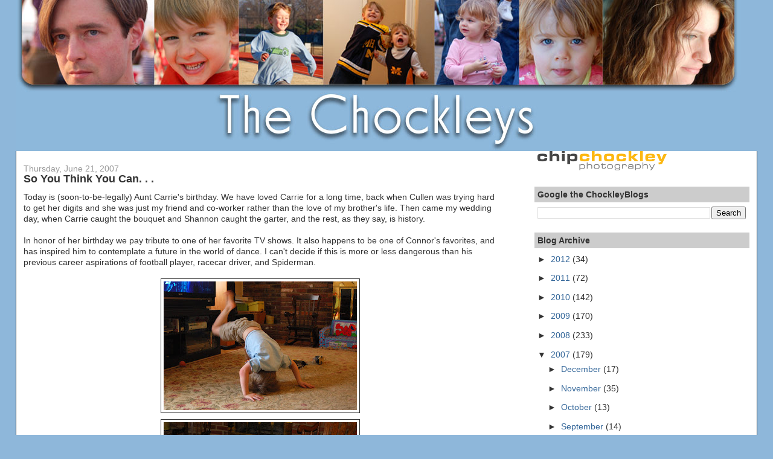

--- FILE ---
content_type: text/html; charset=UTF-8
request_url: https://chockley.blogspot.com/2007/06/so-you-think-you-can.html
body_size: 13836
content:
<!DOCTYPE html>
<html dir='ltr' xmlns='http://www.w3.org/1999/xhtml' xmlns:b='http://www.google.com/2005/gml/b' xmlns:data='http://www.google.com/2005/gml/data' xmlns:expr='http://www.google.com/2005/gml/expr'>
<head>
<link href='https://www.blogger.com/static/v1/widgets/2944754296-widget_css_bundle.css' rel='stylesheet' type='text/css'/>
<script type='text/javascript'>
var showHeader=false;
function ShowHideNav()
{
showHeader=!showHeader;
var nav=document.getElementById("navbar-iframe");
if (showHeader)
{
nav.style.visibility="visible";
nav.style.display="block";
}
else
{
nav.style.visibility="hidden";
nav.style.display="none";
}
}
</script>
<style type='text/css'>
#navbar-iframe {
visibility: hidden;
display: none;
}
</style>
<meta content='text/html; charset=UTF-8' http-equiv='Content-Type'/>
<meta content='blogger' name='generator'/>
<link href='https://chockley.blogspot.com/favicon.ico' rel='icon' type='image/x-icon'/>
<link href='http://chockley.blogspot.com/2007/06/so-you-think-you-can.html' rel='canonical'/>
<link rel="alternate" type="application/atom+xml" title="The ChockleyBlogs - Atom" href="https://chockley.blogspot.com/feeds/posts/default" />
<link rel="alternate" type="application/rss+xml" title="The ChockleyBlogs - RSS" href="https://chockley.blogspot.com/feeds/posts/default?alt=rss" />
<link rel="service.post" type="application/atom+xml" title="The ChockleyBlogs - Atom" href="https://www.blogger.com/feeds/13519734/posts/default" />

<link rel="alternate" type="application/atom+xml" title="The ChockleyBlogs - Atom" href="https://chockley.blogspot.com/feeds/8861685910124538466/comments/default" />
<!--Can't find substitution for tag [blog.ieCssRetrofitLinks]-->
<link href='https://blogger.googleusercontent.com/img/b/R29vZ2xl/AVvXsEjL1QRxQKnL-6yvCu7g1CIWqHq49z90v5bYq5OME-EVEf1nFNi8YRCn-0ZYeU6jEQsBSeJAgiHDvO7HWBXCLkdMLEXvenjuh3yKJnkoZ0-PLMKtQXyT6T8Dk8h0CDgZhZQ5xnCaSQ/s320/DSC_2120.jpg' rel='image_src'/>
<meta content='http://chockley.blogspot.com/2007/06/so-you-think-you-can.html' property='og:url'/>
<meta content='So You Think You Can. . .' property='og:title'/>
<meta content='Today is (soon-to-be-legally) Aunt Carrie&#39;s birthday. We have loved Carrie for a long time, back when Cullen was trying hard to get her digi...' property='og:description'/>
<meta content='https://blogger.googleusercontent.com/img/b/R29vZ2xl/AVvXsEjL1QRxQKnL-6yvCu7g1CIWqHq49z90v5bYq5OME-EVEf1nFNi8YRCn-0ZYeU6jEQsBSeJAgiHDvO7HWBXCLkdMLEXvenjuh3yKJnkoZ0-PLMKtQXyT6T8Dk8h0CDgZhZQ5xnCaSQ/w1200-h630-p-k-no-nu/DSC_2120.jpg' property='og:image'/>
<title>The ChockleyBlogs: So You Think You Can. . .</title>
<style id='page-skin-1' type='text/css'><!--
/*
-----------------------------------------------
Blogger Template Style
Name:     Stretch Denim
Designer: Darren Delaye
URL:      www.DarrenDelaye.com
Date:     11 Jul 2006
-----------------------------------------------
*/
body {
background: #8EB7DA;
margin: 0;
padding: 0px;
font: x-small Verdana, Arial;
text-align: center;
color: #333333;
font-size/* */:/**/small;
font-size: /**/small;
}
a:link {
color: #336699;
}
a:visited {
color: #336699;
}
a img {
border-width: 0;
}
#outer-wrapper {
font: normal normal 109% Arial, sans-serif;
}
/* Header
----------------------------------------------- */
#header-wrapper {
margin:0;
padding: 0;
background-color: #8EB7DA;
text-align: left;
}
#header {
margin: 0 2%;
background-color: #8EB7DA;
color: #ffffff;
padding: 0;
font: normal normal 210% Verdana, Arial, Sans-serif;;
position: relative;
}
h1.title {
padding-top: 38px;
margin: 0 1% .1em;
line-height: 1.2em;
font-size: 100%;
}
h1.title a, h1.title a:visited {
color: #ffffff;
text-decoration: none;
}
#header .description {
display: block;
margin: 0 1%;
padding: 0 0 40px;
line-height: 1.4em;
font-size: 50%;
}
/* Content
----------------------------------------------- */
.clear {
clear: both;
}
#content-wrapper {
margin: 0 2%;
padding: 0 0 15px;
text-align: left;
background-color: #ffffff;
border: 1px solid #333333;
border-top: 0;
}
#main-wrapper {
margin-left: 1%;
width: 64%;
float: left;
background-color: #ffffff;
display: inline;       /* fix for doubling margin in IE */
word-wrap: break-word; /* fix for long text breaking sidebar float in IE */
overflow: hidden;      /* fix for long non-text content breaking IE sidebar float */
}
#sidebar-wrapper {
margin-right: 1%;
width: 29%;
float: right;
background-color: #ffffff;
display: inline;       /* fix for doubling margin in IE */
word-wrap: break-word; /* fix for long text breaking sidebar float in IE */
overflow: hidden;      /* fix for long non-text content breaking IE sidebar float */
}
/* Headings
----------------------------------------------- */
h2, h3 {
margin: 0;
}
/* Posts
----------------------------------------------- */
.date-header {
margin: 1.5em 0 0;
font-weight: normal;
color: #999999;
font-size: 100%;
}
.post {
margin: 0 0 1.5em;
padding-bottom: 1.5em;
}
.post-title {
margin: 0;
padding: 0;
font-size: 125%;
font-weight: bold;
line-height: 1.1em;
}
.post-title a, .post-title a:visited, .post-title strong {
text-decoration: none;
color: #333333;
font-weight: bold;
}
.post div {
margin: 0 0 .75em;
line-height: 1.3em;
}
.post-footer {
margin: -.25em 0 0;
color: #333333;
font-size: 87%;
}
.post-footer .span {
margin-right: .3em;
}
.post img, table.tr-caption-container {
padding: 4px;
border: 1px solid #333333;
}
.tr-caption-container img {
border: none;
padding: 0;
}
.post blockquote {
margin: 1em 20px;
}
.post blockquote p {
margin: .75em 0;
}
/* Comments
----------------------------------------------- */
#comments h4 {
margin: 1em 0;
color: #999999;
}
#comments h4 strong {
font-size: 110%;
}
#comments-block {
margin: 1em 0 1.5em;
line-height: 1.3em;
}
#comments-block dt {
margin: .5em 0;
}
#comments-block dd {
margin: .25em 0 0;
}
#comments-block dd.comment-footer {
margin: -.25em 0 2em;
line-height: 1.4em;
font-size: 78%;
}
#comments-block dd p {
margin: 0 0 .75em;
}
.deleted-comment {
font-style:italic;
color:gray;
}
.feed-links {
clear: both;
line-height: 2.5em;
}
#blog-pager-newer-link {
float: left;
}
#blog-pager-older-link {
float: right;
}
#blog-pager {
text-align: center;
}
/* Sidebar Content
----------------------------------------------- */
.sidebar h2 {
margin: 1.6em 0 .5em;
padding: 4px 5px;
background-color: #cccccc;
font-size: 100%;
color: #333333;
}
.sidebar ul {
margin: 0;
padding: 0;
list-style: none;
}
.sidebar li {
margin: 0;
padding-top: 0;
padding-right: 0;
padding-bottom: .5em;
padding-left: 15px;
text-indent: -15px;
line-height: 1.5em;
}
.sidebar {
color: #333333;
line-height:1.3em;
}
.sidebar .widget {
margin-bottom: 1em;
}
.sidebar .widget-content {
margin: 0 5px;
}
/* Profile
----------------------------------------------- */
.profile-img {
float: left;
margin-top: 0;
margin-right: 5px;
margin-bottom: 5px;
margin-left: 0;
padding: 4px;
border: 1px solid #333333;
}
.profile-data {
margin:0;
text-transform:uppercase;
letter-spacing:.1em;
font-weight: bold;
line-height: 1.6em;
font-size: 78%;
}
.profile-datablock {
margin:.5em 0 .5em;
}
.profile-textblock {
margin: 0.5em 0;
line-height: 1.6em;
}
/* Footer
----------------------------------------------- */
#footer {
clear: both;
text-align: center;
color: #333333;
}
#footer .widget {
margin:.5em;
padding-top: 20px;
font-size: 85%;
line-height: 1.5em;
text-align: left;
}
/** Page structure tweaks for layout editor wireframe */
body#layout #header {
width: 750px;
}

--></style>
<link href='https://www.blogger.com/dyn-css/authorization.css?targetBlogID=13519734&amp;zx=3e84fb68-a2b3-48a4-818b-27e7ee984e9e' media='none' onload='if(media!=&#39;all&#39;)media=&#39;all&#39;' rel='stylesheet'/><noscript><link href='https://www.blogger.com/dyn-css/authorization.css?targetBlogID=13519734&amp;zx=3e84fb68-a2b3-48a4-818b-27e7ee984e9e' rel='stylesheet'/></noscript>
<meta name='google-adsense-platform-account' content='ca-host-pub-1556223355139109'/>
<meta name='google-adsense-platform-domain' content='blogspot.com'/>

</head>
<body>
<div class='navbar section' id='navbar'><div class='widget Navbar' data-version='1' id='Navbar1'><script type="text/javascript">
    function setAttributeOnload(object, attribute, val) {
      if(window.addEventListener) {
        window.addEventListener('load',
          function(){ object[attribute] = val; }, false);
      } else {
        window.attachEvent('onload', function(){ object[attribute] = val; });
      }
    }
  </script>
<div id="navbar-iframe-container"></div>
<script type="text/javascript" src="https://apis.google.com/js/platform.js"></script>
<script type="text/javascript">
      gapi.load("gapi.iframes:gapi.iframes.style.bubble", function() {
        if (gapi.iframes && gapi.iframes.getContext) {
          gapi.iframes.getContext().openChild({
              url: 'https://www.blogger.com/navbar/13519734?po\x3d8861685910124538466\x26origin\x3dhttps://chockley.blogspot.com',
              where: document.getElementById("navbar-iframe-container"),
              id: "navbar-iframe"
          });
        }
      });
    </script><script type="text/javascript">
(function() {
var script = document.createElement('script');
script.type = 'text/javascript';
script.src = '//pagead2.googlesyndication.com/pagead/js/google_top_exp.js';
var head = document.getElementsByTagName('head')[0];
if (head) {
head.appendChild(script);
}})();
</script>
</div></div>
<div id='outer-wrapper'><div id='wrap2'>
<!-- skip links for text browsers -->
<span id='skiplinks' style='display:none;'>
<a href='#main'>skip to main </a> |
      <a href='#sidebar'>skip to sidebar</a>
</span>
<div id='header-wrapper'>
<div class='header section' id='header'><div class='widget Header' data-version='1' id='Header1'>
<div id='header-inner'>
<a href='https://chockley.blogspot.com/' style='display: block'>
<img alt='The ChockleyBlogs' height='250px; ' id='Header1_headerimg' src='https://blogger.googleusercontent.com/img/b/R29vZ2xl/AVvXsEiVuRemEB4cChkEGAoP4rQnLgzPSYJS8hdz7U2oPBOIl-mwO580hsEtefP1txjKptwERSYkoDq4ofWlcBAx8dwAewAk7YxOrn_mz_ei0haVwKsrOnesNrhGGq7UzUe7BsiJtv9Y/s1600-r/Chockley_Banner_v2008.jpg.5.jpg' style='display: block' width='1200px; '/>
</a>
</div>
</div></div>
</div>
<div id='content-wrapper'>
<div id='crosscol-wrapper' style='text-align:center'>
<div class='crosscol no-items section' id='crosscol'></div>
</div>
<div id='main-wrapper'>
<div class='main section' id='main'><div class='widget Blog' data-version='1' id='Blog1'>
<div class='blog-posts hfeed'>

          <div class="date-outer">
        
<h2 class='date-header'><span>Thursday, June 21, 2007</span></h2>

          <div class="date-posts">
        
<div class='post-outer'>
<div class='post hentry uncustomized-post-template' itemprop='blogPost' itemscope='itemscope' itemtype='http://schema.org/BlogPosting'>
<meta content='https://blogger.googleusercontent.com/img/b/R29vZ2xl/AVvXsEjL1QRxQKnL-6yvCu7g1CIWqHq49z90v5bYq5OME-EVEf1nFNi8YRCn-0ZYeU6jEQsBSeJAgiHDvO7HWBXCLkdMLEXvenjuh3yKJnkoZ0-PLMKtQXyT6T8Dk8h0CDgZhZQ5xnCaSQ/s320/DSC_2120.jpg' itemprop='image_url'/>
<meta content='13519734' itemprop='blogId'/>
<meta content='8861685910124538466' itemprop='postId'/>
<a name='8861685910124538466'></a>
<h3 class='post-title entry-title' itemprop='name'>
So You Think You Can. . .
</h3>
<div class='post-header'>
<div class='post-header-line-1'></div>
</div>
<div class='post-body entry-content' id='post-body-8861685910124538466' itemprop='description articleBody'>
Today is (soon-to-be-legally) Aunt Carrie's birthday. We have loved Carrie for a long time, back when Cullen was trying hard to get her digits and she was just my friend and co-worker rather than the love of my brother's life. Then came my wedding day, when Carrie caught the bouquet and Shannon caught the garter, and the rest, as they say, is history.<br /><br />In honor of her birthday we pay tribute to one of her favorite TV shows. It also happens to be one of Connor's favorites, and has inspired him to contemplate a future in the world of dance. I can't decide if this is more or less dangerous than his previous career aspirations of football player, racecar driver, and Spiderman.<br /><br /><div align="center"><a href="https://blogger.googleusercontent.com/img/b/R29vZ2xl/AVvXsEjL1QRxQKnL-6yvCu7g1CIWqHq49z90v5bYq5OME-EVEf1nFNi8YRCn-0ZYeU6jEQsBSeJAgiHDvO7HWBXCLkdMLEXvenjuh3yKJnkoZ0-PLMKtQXyT6T8Dk8h0CDgZhZQ5xnCaSQ/s1600-h/DSC_2120.jpg"><img alt="" border="0" id="BLOGGER_PHOTO_ID_5078478481193100402" src="https://blogger.googleusercontent.com/img/b/R29vZ2xl/AVvXsEjL1QRxQKnL-6yvCu7g1CIWqHq49z90v5bYq5OME-EVEf1nFNi8YRCn-0ZYeU6jEQsBSeJAgiHDvO7HWBXCLkdMLEXvenjuh3yKJnkoZ0-PLMKtQXyT6T8Dk8h0CDgZhZQ5xnCaSQ/s320/DSC_2120.jpg" style="DISPLAY: block; MARGIN: 0px auto 10px; CURSOR: hand; TEXT-ALIGN: center" /></a> <a href="https://blogger.googleusercontent.com/img/b/R29vZ2xl/AVvXsEi1ivkRLWWq7dcVlpTnFSO9vmdjuH2hzb9tcr0IbP4BzrUKZTEt1ep3Nz18Hd9LzeUnwa7eYNmoZtwtdNQiem64B58Nl1Fp8pvw9P2xZOi-4CUYpjUcEn-3QlMw8lTZVCAaPIoGYg/s1600-h/DSC_2104.jpg"><img alt="" border="0" id="BLOGGER_PHOTO_ID_5078478489783035010" src="https://blogger.googleusercontent.com/img/b/R29vZ2xl/AVvXsEi1ivkRLWWq7dcVlpTnFSO9vmdjuH2hzb9tcr0IbP4BzrUKZTEt1ep3Nz18Hd9LzeUnwa7eYNmoZtwtdNQiem64B58Nl1Fp8pvw9P2xZOi-4CUYpjUcEn-3QlMw8lTZVCAaPIoGYg/s320/DSC_2104.jpg" style="DISPLAY: block; MARGIN: 0px auto 10px; CURSOR: hand; TEXT-ALIGN: center" /></a><br /><a href="https://blogger.googleusercontent.com/img/b/R29vZ2xl/AVvXsEhatkaAbbsGu7YYkU5KldFZ84Yp6DhkVrrVhRH5vbxPtFtqrGLLCs-PfPx1WoOCcigejc4dKgNk6kC_Bmaf4TLA4skMIuXsI4CDk1Nu3pgohWqTkpan0nWV92jMQC2SjRleNevpRw/s1600-h/DSC_2115.jpg"><img alt="" border="0" id="BLOGGER_PHOTO_ID_5078478494078002322" src="https://blogger.googleusercontent.com/img/b/R29vZ2xl/AVvXsEhatkaAbbsGu7YYkU5KldFZ84Yp6DhkVrrVhRH5vbxPtFtqrGLLCs-PfPx1WoOCcigejc4dKgNk6kC_Bmaf4TLA4skMIuXsI4CDk1Nu3pgohWqTkpan0nWV92jMQC2SjRleNevpRw/s320/DSC_2115.jpg" style="DISPLAY: block; MARGIN: 0px auto 10px; CURSOR: hand; TEXT-ALIGN: center" /></a><br /><a href="https://blogger.googleusercontent.com/img/b/R29vZ2xl/AVvXsEgXopd_OxZ-0SAIXcglbqzjh5zSJF4US8AYIE5LayL-UZKSap4M5F9V9a8M5h3kcmTyGnww1WrwTjjmthl1lqpLPzwkLheYJdLqEpYMGHboaQTb7-AfTlnXhFaefDZv4pK4AQq11Q/s1600-h/DSC_2117.jpg"><img alt="" border="0" id="BLOGGER_PHOTO_ID_5078478502667936930" src="https://blogger.googleusercontent.com/img/b/R29vZ2xl/AVvXsEgXopd_OxZ-0SAIXcglbqzjh5zSJF4US8AYIE5LayL-UZKSap4M5F9V9a8M5h3kcmTyGnww1WrwTjjmthl1lqpLPzwkLheYJdLqEpYMGHboaQTb7-AfTlnXhFaefDZv4pK4AQq11Q/s320/DSC_2117.jpg" style="DISPLAY: block; MARGIN: 0px auto 10px; CURSOR: hand; TEXT-ALIGN: center" /></a> Have a great birthday! We can't wait to see you in a couple of weeks. We love you! </div>
<div style='clear: both;'></div>
</div>
<div class='post-footer'>
<div class='post-footer-line post-footer-line-1'>
<span class='post-author vcard'>
Posted by
<span class='fn' itemprop='author' itemscope='itemscope' itemtype='http://schema.org/Person'>
<meta content='https://www.blogger.com/profile/05844808198833729652' itemprop='url'/>
<a class='g-profile' href='https://www.blogger.com/profile/05844808198833729652' rel='author' title='author profile'>
<span itemprop='name'>Stephanie</span>
</a>
</span>
</span>
<span class='post-timestamp'>
at
<meta content='http://chockley.blogspot.com/2007/06/so-you-think-you-can.html' itemprop='url'/>
<a class='timestamp-link' href='https://chockley.blogspot.com/2007/06/so-you-think-you-can.html' rel='bookmark' title='permanent link'><abbr class='published' itemprop='datePublished' title='2007-06-21T06:12:00-05:00'>6:12 AM</abbr></a>
</span>
<span class='post-comment-link'>
</span>
<span class='post-icons'>
<span class='item-action'>
<a href='https://www.blogger.com/email-post/13519734/8861685910124538466' title='Email Post'>
<img alt='' class='icon-action' height='13' src='https://resources.blogblog.com/img/icon18_email.gif' width='18'/>
</a>
</span>
<span class='item-control blog-admin pid-1928855969'>
<a href='https://www.blogger.com/post-edit.g?blogID=13519734&postID=8861685910124538466&from=pencil' title='Edit Post'>
<img alt='' class='icon-action' height='18' src='https://resources.blogblog.com/img/icon18_edit_allbkg.gif' width='18'/>
</a>
</span>
</span>
<div class='post-share-buttons goog-inline-block'>
<a class='goog-inline-block share-button sb-email' href='https://www.blogger.com/share-post.g?blogID=13519734&postID=8861685910124538466&target=email' target='_blank' title='Email This'><span class='share-button-link-text'>Email This</span></a><a class='goog-inline-block share-button sb-blog' href='https://www.blogger.com/share-post.g?blogID=13519734&postID=8861685910124538466&target=blog' onclick='window.open(this.href, "_blank", "height=270,width=475"); return false;' target='_blank' title='BlogThis!'><span class='share-button-link-text'>BlogThis!</span></a><a class='goog-inline-block share-button sb-twitter' href='https://www.blogger.com/share-post.g?blogID=13519734&postID=8861685910124538466&target=twitter' target='_blank' title='Share to X'><span class='share-button-link-text'>Share to X</span></a><a class='goog-inline-block share-button sb-facebook' href='https://www.blogger.com/share-post.g?blogID=13519734&postID=8861685910124538466&target=facebook' onclick='window.open(this.href, "_blank", "height=430,width=640"); return false;' target='_blank' title='Share to Facebook'><span class='share-button-link-text'>Share to Facebook</span></a><a class='goog-inline-block share-button sb-pinterest' href='https://www.blogger.com/share-post.g?blogID=13519734&postID=8861685910124538466&target=pinterest' target='_blank' title='Share to Pinterest'><span class='share-button-link-text'>Share to Pinterest</span></a>
</div>
</div>
<div class='post-footer-line post-footer-line-2'>
<span class='post-labels'>
</span>
</div>
<div class='post-footer-line post-footer-line-3'>
<span class='post-location'>
</span>
</div>
</div>
</div>
<div class='comments' id='comments'>
<a name='comments'></a>
<h4>2 comments:</h4>
<div id='Blog1_comments-block-wrapper'>
<dl class='avatar-comment-indent' id='comments-block'>
<dt class='comment-author ' id='c5251863626183110825'>
<a name='c5251863626183110825'></a>
<div class="avatar-image-container avatar-stock"><span dir="ltr"><img src="//resources.blogblog.com/img/blank.gif" width="35" height="35" alt="" title="Anonymous">

</span></div>
Anonymous
said...
</dt>
<dd class='comment-body' id='Blog1_cmt-5251863626183110825'>
<p>
awww, you guys are the best.  connor, your taste in television is impeccable.  i can't wait for you to teach me some of your sweet b-boy moves when i get there!
</p>
</dd>
<dd class='comment-footer'>
<span class='comment-timestamp'>
<a href='https://chockley.blogspot.com/2007/06/so-you-think-you-can.html?showComment=1182622620000#c5251863626183110825' title='comment permalink'>
1:17 PM
</a>
<span class='item-control blog-admin pid-1337113042'>
<a class='comment-delete' href='https://www.blogger.com/comment/delete/13519734/5251863626183110825' title='Delete Comment'>
<img src='https://resources.blogblog.com/img/icon_delete13.gif'/>
</a>
</span>
</span>
</dd>
<dt class='comment-author ' id='c2736360252750495302'>
<a name='c2736360252750495302'></a>
<div class="avatar-image-container avatar-stock"><span dir="ltr"><img src="//resources.blogblog.com/img/blank.gif" width="35" height="35" alt="" title="Anonymous">

</span></div>
Anonymous
said...
</dt>
<dd class='comment-body' id='Blog1_cmt-2736360252750495302'>
<p>
Uh, hi. My name is Amber....CHOCKLEY! I just came across this blog and was wondering if we were related. My dad has always said that if I ever met another Chockley we must be related.  Anyway, my grandmother is margaret and my grandfather was louis, but he died long before i was born (1978). So, if you have any information please drop me a line at achockley@hotmail.com. Thanks! amber
</p>
</dd>
<dd class='comment-footer'>
<span class='comment-timestamp'>
<a href='https://chockley.blogspot.com/2007/06/so-you-think-you-can.html?showComment=1182733380000#c2736360252750495302' title='comment permalink'>
8:03 PM
</a>
<span class='item-control blog-admin pid-1337113042'>
<a class='comment-delete' href='https://www.blogger.com/comment/delete/13519734/2736360252750495302' title='Delete Comment'>
<img src='https://resources.blogblog.com/img/icon_delete13.gif'/>
</a>
</span>
</span>
</dd>
</dl>
</div>
<p class='comment-footer'>
<a href='https://www.blogger.com/comment/fullpage/post/13519734/8861685910124538466' onclick='javascript:window.open(this.href, "bloggerPopup", "toolbar=0,location=0,statusbar=1,menubar=0,scrollbars=yes,width=640,height=500"); return false;'>Post a Comment</a>
</p>
</div>
</div>

        </div></div>
      
</div>
<div class='blog-pager' id='blog-pager'>
<span id='blog-pager-newer-link'>
<a class='blog-pager-newer-link' href='https://chockley.blogspot.com/2007/06/four.html' id='Blog1_blog-pager-newer-link' title='Newer Post'>Newer Post</a>
</span>
<span id='blog-pager-older-link'>
<a class='blog-pager-older-link' href='https://chockley.blogspot.com/2007/06/happy-fathers-day.html' id='Blog1_blog-pager-older-link' title='Older Post'>Older Post</a>
</span>
<a class='home-link' href='https://chockley.blogspot.com/'>Home</a>
</div>
<div class='clear'></div>
<div class='post-feeds'>
<div class='feed-links'>
Subscribe to:
<a class='feed-link' href='https://chockley.blogspot.com/feeds/8861685910124538466/comments/default' target='_blank' type='application/atom+xml'>Post Comments (Atom)</a>
</div>
</div>
</div></div>
</div>
<div id='sidebar-wrapper'>
<div class='sidebar section' id='sidebar'><div class='widget Image' data-version='1' id='Image1'>
<div class='widget-content'>
<a href='http://chipchockley.com'>
<img alt='' height='32' id='Image1_img' src='https://blogger.googleusercontent.com/img/b/R29vZ2xl/AVvXsEg3KsnKIZ-loW7jFGW-LGiVqyS0NuEbqmE_STtnczLXHSq8JNhHEJTiE802JFf48wHb8Bh1x_uMEPAHTTzYo5BQPW4Kulx25U6RU_ux2DLnpW5zJojhNlLRkV7KEro_hT5LgZ5m/s214/FINAL_chichockley_photography_0410.png' width='214'/>
</a>
<br/>
</div>
<div class='clear'></div>
</div><div class='widget BlogSearch' data-version='1' id='BlogSearch1'>
<h2 class='title'>Google the ChockleyBlogs</h2>
<div class='widget-content'>
<div id='BlogSearch1_form'>
<form action='https://chockley.blogspot.com/search' class='gsc-search-box' target='_top'>
<table cellpadding='0' cellspacing='0' class='gsc-search-box'>
<tbody>
<tr>
<td class='gsc-input'>
<input autocomplete='off' class='gsc-input' name='q' size='10' title='search' type='text' value=''/>
</td>
<td class='gsc-search-button'>
<input class='gsc-search-button' title='search' type='submit' value='Search'/>
</td>
</tr>
</tbody>
</table>
</form>
</div>
</div>
<div class='clear'></div>
</div><div class='widget BlogArchive' data-version='1' id='BlogArchive1'>
<h2>Blog Archive</h2>
<div class='widget-content'>
<div id='ArchiveList'>
<div id='BlogArchive1_ArchiveList'>
<ul class='hierarchy'>
<li class='archivedate collapsed'>
<a class='toggle' href='javascript:void(0)'>
<span class='zippy'>

        &#9658;&#160;
      
</span>
</a>
<a class='post-count-link' href='https://chockley.blogspot.com/2012/'>
2012
</a>
<span class='post-count' dir='ltr'>(34)</span>
<ul class='hierarchy'>
<li class='archivedate collapsed'>
<a class='toggle' href='javascript:void(0)'>
<span class='zippy'>

        &#9658;&#160;
      
</span>
</a>
<a class='post-count-link' href='https://chockley.blogspot.com/2012/12/'>
December
</a>
<span class='post-count' dir='ltr'>(2)</span>
</li>
</ul>
<ul class='hierarchy'>
<li class='archivedate collapsed'>
<a class='toggle' href='javascript:void(0)'>
<span class='zippy'>

        &#9658;&#160;
      
</span>
</a>
<a class='post-count-link' href='https://chockley.blogspot.com/2012/11/'>
November
</a>
<span class='post-count' dir='ltr'>(4)</span>
</li>
</ul>
<ul class='hierarchy'>
<li class='archivedate collapsed'>
<a class='toggle' href='javascript:void(0)'>
<span class='zippy'>

        &#9658;&#160;
      
</span>
</a>
<a class='post-count-link' href='https://chockley.blogspot.com/2012/10/'>
October
</a>
<span class='post-count' dir='ltr'>(4)</span>
</li>
</ul>
<ul class='hierarchy'>
<li class='archivedate collapsed'>
<a class='toggle' href='javascript:void(0)'>
<span class='zippy'>

        &#9658;&#160;
      
</span>
</a>
<a class='post-count-link' href='https://chockley.blogspot.com/2012/09/'>
September
</a>
<span class='post-count' dir='ltr'>(6)</span>
</li>
</ul>
<ul class='hierarchy'>
<li class='archivedate collapsed'>
<a class='toggle' href='javascript:void(0)'>
<span class='zippy'>

        &#9658;&#160;
      
</span>
</a>
<a class='post-count-link' href='https://chockley.blogspot.com/2012/08/'>
August
</a>
<span class='post-count' dir='ltr'>(7)</span>
</li>
</ul>
<ul class='hierarchy'>
<li class='archivedate collapsed'>
<a class='toggle' href='javascript:void(0)'>
<span class='zippy'>

        &#9658;&#160;
      
</span>
</a>
<a class='post-count-link' href='https://chockley.blogspot.com/2012/07/'>
July
</a>
<span class='post-count' dir='ltr'>(3)</span>
</li>
</ul>
<ul class='hierarchy'>
<li class='archivedate collapsed'>
<a class='toggle' href='javascript:void(0)'>
<span class='zippy'>

        &#9658;&#160;
      
</span>
</a>
<a class='post-count-link' href='https://chockley.blogspot.com/2012/06/'>
June
</a>
<span class='post-count' dir='ltr'>(1)</span>
</li>
</ul>
<ul class='hierarchy'>
<li class='archivedate collapsed'>
<a class='toggle' href='javascript:void(0)'>
<span class='zippy'>

        &#9658;&#160;
      
</span>
</a>
<a class='post-count-link' href='https://chockley.blogspot.com/2012/03/'>
March
</a>
<span class='post-count' dir='ltr'>(3)</span>
</li>
</ul>
<ul class='hierarchy'>
<li class='archivedate collapsed'>
<a class='toggle' href='javascript:void(0)'>
<span class='zippy'>

        &#9658;&#160;
      
</span>
</a>
<a class='post-count-link' href='https://chockley.blogspot.com/2012/02/'>
February
</a>
<span class='post-count' dir='ltr'>(1)</span>
</li>
</ul>
<ul class='hierarchy'>
<li class='archivedate collapsed'>
<a class='toggle' href='javascript:void(0)'>
<span class='zippy'>

        &#9658;&#160;
      
</span>
</a>
<a class='post-count-link' href='https://chockley.blogspot.com/2012/01/'>
January
</a>
<span class='post-count' dir='ltr'>(3)</span>
</li>
</ul>
</li>
</ul>
<ul class='hierarchy'>
<li class='archivedate collapsed'>
<a class='toggle' href='javascript:void(0)'>
<span class='zippy'>

        &#9658;&#160;
      
</span>
</a>
<a class='post-count-link' href='https://chockley.blogspot.com/2011/'>
2011
</a>
<span class='post-count' dir='ltr'>(72)</span>
<ul class='hierarchy'>
<li class='archivedate collapsed'>
<a class='toggle' href='javascript:void(0)'>
<span class='zippy'>

        &#9658;&#160;
      
</span>
</a>
<a class='post-count-link' href='https://chockley.blogspot.com/2011/12/'>
December
</a>
<span class='post-count' dir='ltr'>(8)</span>
</li>
</ul>
<ul class='hierarchy'>
<li class='archivedate collapsed'>
<a class='toggle' href='javascript:void(0)'>
<span class='zippy'>

        &#9658;&#160;
      
</span>
</a>
<a class='post-count-link' href='https://chockley.blogspot.com/2011/11/'>
November
</a>
<span class='post-count' dir='ltr'>(2)</span>
</li>
</ul>
<ul class='hierarchy'>
<li class='archivedate collapsed'>
<a class='toggle' href='javascript:void(0)'>
<span class='zippy'>

        &#9658;&#160;
      
</span>
</a>
<a class='post-count-link' href='https://chockley.blogspot.com/2011/10/'>
October
</a>
<span class='post-count' dir='ltr'>(2)</span>
</li>
</ul>
<ul class='hierarchy'>
<li class='archivedate collapsed'>
<a class='toggle' href='javascript:void(0)'>
<span class='zippy'>

        &#9658;&#160;
      
</span>
</a>
<a class='post-count-link' href='https://chockley.blogspot.com/2011/09/'>
September
</a>
<span class='post-count' dir='ltr'>(2)</span>
</li>
</ul>
<ul class='hierarchy'>
<li class='archivedate collapsed'>
<a class='toggle' href='javascript:void(0)'>
<span class='zippy'>

        &#9658;&#160;
      
</span>
</a>
<a class='post-count-link' href='https://chockley.blogspot.com/2011/08/'>
August
</a>
<span class='post-count' dir='ltr'>(5)</span>
</li>
</ul>
<ul class='hierarchy'>
<li class='archivedate collapsed'>
<a class='toggle' href='javascript:void(0)'>
<span class='zippy'>

        &#9658;&#160;
      
</span>
</a>
<a class='post-count-link' href='https://chockley.blogspot.com/2011/07/'>
July
</a>
<span class='post-count' dir='ltr'>(7)</span>
</li>
</ul>
<ul class='hierarchy'>
<li class='archivedate collapsed'>
<a class='toggle' href='javascript:void(0)'>
<span class='zippy'>

        &#9658;&#160;
      
</span>
</a>
<a class='post-count-link' href='https://chockley.blogspot.com/2011/06/'>
June
</a>
<span class='post-count' dir='ltr'>(7)</span>
</li>
</ul>
<ul class='hierarchy'>
<li class='archivedate collapsed'>
<a class='toggle' href='javascript:void(0)'>
<span class='zippy'>

        &#9658;&#160;
      
</span>
</a>
<a class='post-count-link' href='https://chockley.blogspot.com/2011/05/'>
May
</a>
<span class='post-count' dir='ltr'>(9)</span>
</li>
</ul>
<ul class='hierarchy'>
<li class='archivedate collapsed'>
<a class='toggle' href='javascript:void(0)'>
<span class='zippy'>

        &#9658;&#160;
      
</span>
</a>
<a class='post-count-link' href='https://chockley.blogspot.com/2011/04/'>
April
</a>
<span class='post-count' dir='ltr'>(8)</span>
</li>
</ul>
<ul class='hierarchy'>
<li class='archivedate collapsed'>
<a class='toggle' href='javascript:void(0)'>
<span class='zippy'>

        &#9658;&#160;
      
</span>
</a>
<a class='post-count-link' href='https://chockley.blogspot.com/2011/03/'>
March
</a>
<span class='post-count' dir='ltr'>(9)</span>
</li>
</ul>
<ul class='hierarchy'>
<li class='archivedate collapsed'>
<a class='toggle' href='javascript:void(0)'>
<span class='zippy'>

        &#9658;&#160;
      
</span>
</a>
<a class='post-count-link' href='https://chockley.blogspot.com/2011/02/'>
February
</a>
<span class='post-count' dir='ltr'>(6)</span>
</li>
</ul>
<ul class='hierarchy'>
<li class='archivedate collapsed'>
<a class='toggle' href='javascript:void(0)'>
<span class='zippy'>

        &#9658;&#160;
      
</span>
</a>
<a class='post-count-link' href='https://chockley.blogspot.com/2011/01/'>
January
</a>
<span class='post-count' dir='ltr'>(7)</span>
</li>
</ul>
</li>
</ul>
<ul class='hierarchy'>
<li class='archivedate collapsed'>
<a class='toggle' href='javascript:void(0)'>
<span class='zippy'>

        &#9658;&#160;
      
</span>
</a>
<a class='post-count-link' href='https://chockley.blogspot.com/2010/'>
2010
</a>
<span class='post-count' dir='ltr'>(142)</span>
<ul class='hierarchy'>
<li class='archivedate collapsed'>
<a class='toggle' href='javascript:void(0)'>
<span class='zippy'>

        &#9658;&#160;
      
</span>
</a>
<a class='post-count-link' href='https://chockley.blogspot.com/2010/12/'>
December
</a>
<span class='post-count' dir='ltr'>(10)</span>
</li>
</ul>
<ul class='hierarchy'>
<li class='archivedate collapsed'>
<a class='toggle' href='javascript:void(0)'>
<span class='zippy'>

        &#9658;&#160;
      
</span>
</a>
<a class='post-count-link' href='https://chockley.blogspot.com/2010/11/'>
November
</a>
<span class='post-count' dir='ltr'>(9)</span>
</li>
</ul>
<ul class='hierarchy'>
<li class='archivedate collapsed'>
<a class='toggle' href='javascript:void(0)'>
<span class='zippy'>

        &#9658;&#160;
      
</span>
</a>
<a class='post-count-link' href='https://chockley.blogspot.com/2010/10/'>
October
</a>
<span class='post-count' dir='ltr'>(11)</span>
</li>
</ul>
<ul class='hierarchy'>
<li class='archivedate collapsed'>
<a class='toggle' href='javascript:void(0)'>
<span class='zippy'>

        &#9658;&#160;
      
</span>
</a>
<a class='post-count-link' href='https://chockley.blogspot.com/2010/09/'>
September
</a>
<span class='post-count' dir='ltr'>(8)</span>
</li>
</ul>
<ul class='hierarchy'>
<li class='archivedate collapsed'>
<a class='toggle' href='javascript:void(0)'>
<span class='zippy'>

        &#9658;&#160;
      
</span>
</a>
<a class='post-count-link' href='https://chockley.blogspot.com/2010/08/'>
August
</a>
<span class='post-count' dir='ltr'>(10)</span>
</li>
</ul>
<ul class='hierarchy'>
<li class='archivedate collapsed'>
<a class='toggle' href='javascript:void(0)'>
<span class='zippy'>

        &#9658;&#160;
      
</span>
</a>
<a class='post-count-link' href='https://chockley.blogspot.com/2010/07/'>
July
</a>
<span class='post-count' dir='ltr'>(12)</span>
</li>
</ul>
<ul class='hierarchy'>
<li class='archivedate collapsed'>
<a class='toggle' href='javascript:void(0)'>
<span class='zippy'>

        &#9658;&#160;
      
</span>
</a>
<a class='post-count-link' href='https://chockley.blogspot.com/2010/06/'>
June
</a>
<span class='post-count' dir='ltr'>(13)</span>
</li>
</ul>
<ul class='hierarchy'>
<li class='archivedate collapsed'>
<a class='toggle' href='javascript:void(0)'>
<span class='zippy'>

        &#9658;&#160;
      
</span>
</a>
<a class='post-count-link' href='https://chockley.blogspot.com/2010/05/'>
May
</a>
<span class='post-count' dir='ltr'>(13)</span>
</li>
</ul>
<ul class='hierarchy'>
<li class='archivedate collapsed'>
<a class='toggle' href='javascript:void(0)'>
<span class='zippy'>

        &#9658;&#160;
      
</span>
</a>
<a class='post-count-link' href='https://chockley.blogspot.com/2010/04/'>
April
</a>
<span class='post-count' dir='ltr'>(13)</span>
</li>
</ul>
<ul class='hierarchy'>
<li class='archivedate collapsed'>
<a class='toggle' href='javascript:void(0)'>
<span class='zippy'>

        &#9658;&#160;
      
</span>
</a>
<a class='post-count-link' href='https://chockley.blogspot.com/2010/03/'>
March
</a>
<span class='post-count' dir='ltr'>(14)</span>
</li>
</ul>
<ul class='hierarchy'>
<li class='archivedate collapsed'>
<a class='toggle' href='javascript:void(0)'>
<span class='zippy'>

        &#9658;&#160;
      
</span>
</a>
<a class='post-count-link' href='https://chockley.blogspot.com/2010/02/'>
February
</a>
<span class='post-count' dir='ltr'>(13)</span>
</li>
</ul>
<ul class='hierarchy'>
<li class='archivedate collapsed'>
<a class='toggle' href='javascript:void(0)'>
<span class='zippy'>

        &#9658;&#160;
      
</span>
</a>
<a class='post-count-link' href='https://chockley.blogspot.com/2010/01/'>
January
</a>
<span class='post-count' dir='ltr'>(16)</span>
</li>
</ul>
</li>
</ul>
<ul class='hierarchy'>
<li class='archivedate collapsed'>
<a class='toggle' href='javascript:void(0)'>
<span class='zippy'>

        &#9658;&#160;
      
</span>
</a>
<a class='post-count-link' href='https://chockley.blogspot.com/2009/'>
2009
</a>
<span class='post-count' dir='ltr'>(170)</span>
<ul class='hierarchy'>
<li class='archivedate collapsed'>
<a class='toggle' href='javascript:void(0)'>
<span class='zippy'>

        &#9658;&#160;
      
</span>
</a>
<a class='post-count-link' href='https://chockley.blogspot.com/2009/12/'>
December
</a>
<span class='post-count' dir='ltr'>(11)</span>
</li>
</ul>
<ul class='hierarchy'>
<li class='archivedate collapsed'>
<a class='toggle' href='javascript:void(0)'>
<span class='zippy'>

        &#9658;&#160;
      
</span>
</a>
<a class='post-count-link' href='https://chockley.blogspot.com/2009/11/'>
November
</a>
<span class='post-count' dir='ltr'>(10)</span>
</li>
</ul>
<ul class='hierarchy'>
<li class='archivedate collapsed'>
<a class='toggle' href='javascript:void(0)'>
<span class='zippy'>

        &#9658;&#160;
      
</span>
</a>
<a class='post-count-link' href='https://chockley.blogspot.com/2009/10/'>
October
</a>
<span class='post-count' dir='ltr'>(13)</span>
</li>
</ul>
<ul class='hierarchy'>
<li class='archivedate collapsed'>
<a class='toggle' href='javascript:void(0)'>
<span class='zippy'>

        &#9658;&#160;
      
</span>
</a>
<a class='post-count-link' href='https://chockley.blogspot.com/2009/09/'>
September
</a>
<span class='post-count' dir='ltr'>(13)</span>
</li>
</ul>
<ul class='hierarchy'>
<li class='archivedate collapsed'>
<a class='toggle' href='javascript:void(0)'>
<span class='zippy'>

        &#9658;&#160;
      
</span>
</a>
<a class='post-count-link' href='https://chockley.blogspot.com/2009/08/'>
August
</a>
<span class='post-count' dir='ltr'>(13)</span>
</li>
</ul>
<ul class='hierarchy'>
<li class='archivedate collapsed'>
<a class='toggle' href='javascript:void(0)'>
<span class='zippy'>

        &#9658;&#160;
      
</span>
</a>
<a class='post-count-link' href='https://chockley.blogspot.com/2009/07/'>
July
</a>
<span class='post-count' dir='ltr'>(17)</span>
</li>
</ul>
<ul class='hierarchy'>
<li class='archivedate collapsed'>
<a class='toggle' href='javascript:void(0)'>
<span class='zippy'>

        &#9658;&#160;
      
</span>
</a>
<a class='post-count-link' href='https://chockley.blogspot.com/2009/06/'>
June
</a>
<span class='post-count' dir='ltr'>(14)</span>
</li>
</ul>
<ul class='hierarchy'>
<li class='archivedate collapsed'>
<a class='toggle' href='javascript:void(0)'>
<span class='zippy'>

        &#9658;&#160;
      
</span>
</a>
<a class='post-count-link' href='https://chockley.blogspot.com/2009/05/'>
May
</a>
<span class='post-count' dir='ltr'>(19)</span>
</li>
</ul>
<ul class='hierarchy'>
<li class='archivedate collapsed'>
<a class='toggle' href='javascript:void(0)'>
<span class='zippy'>

        &#9658;&#160;
      
</span>
</a>
<a class='post-count-link' href='https://chockley.blogspot.com/2009/04/'>
April
</a>
<span class='post-count' dir='ltr'>(16)</span>
</li>
</ul>
<ul class='hierarchy'>
<li class='archivedate collapsed'>
<a class='toggle' href='javascript:void(0)'>
<span class='zippy'>

        &#9658;&#160;
      
</span>
</a>
<a class='post-count-link' href='https://chockley.blogspot.com/2009/03/'>
March
</a>
<span class='post-count' dir='ltr'>(21)</span>
</li>
</ul>
<ul class='hierarchy'>
<li class='archivedate collapsed'>
<a class='toggle' href='javascript:void(0)'>
<span class='zippy'>

        &#9658;&#160;
      
</span>
</a>
<a class='post-count-link' href='https://chockley.blogspot.com/2009/02/'>
February
</a>
<span class='post-count' dir='ltr'>(13)</span>
</li>
</ul>
<ul class='hierarchy'>
<li class='archivedate collapsed'>
<a class='toggle' href='javascript:void(0)'>
<span class='zippy'>

        &#9658;&#160;
      
</span>
</a>
<a class='post-count-link' href='https://chockley.blogspot.com/2009/01/'>
January
</a>
<span class='post-count' dir='ltr'>(10)</span>
</li>
</ul>
</li>
</ul>
<ul class='hierarchy'>
<li class='archivedate collapsed'>
<a class='toggle' href='javascript:void(0)'>
<span class='zippy'>

        &#9658;&#160;
      
</span>
</a>
<a class='post-count-link' href='https://chockley.blogspot.com/2008/'>
2008
</a>
<span class='post-count' dir='ltr'>(233)</span>
<ul class='hierarchy'>
<li class='archivedate collapsed'>
<a class='toggle' href='javascript:void(0)'>
<span class='zippy'>

        &#9658;&#160;
      
</span>
</a>
<a class='post-count-link' href='https://chockley.blogspot.com/2008/12/'>
December
</a>
<span class='post-count' dir='ltr'>(16)</span>
</li>
</ul>
<ul class='hierarchy'>
<li class='archivedate collapsed'>
<a class='toggle' href='javascript:void(0)'>
<span class='zippy'>

        &#9658;&#160;
      
</span>
</a>
<a class='post-count-link' href='https://chockley.blogspot.com/2008/11/'>
November
</a>
<span class='post-count' dir='ltr'>(13)</span>
</li>
</ul>
<ul class='hierarchy'>
<li class='archivedate collapsed'>
<a class='toggle' href='javascript:void(0)'>
<span class='zippy'>

        &#9658;&#160;
      
</span>
</a>
<a class='post-count-link' href='https://chockley.blogspot.com/2008/10/'>
October
</a>
<span class='post-count' dir='ltr'>(17)</span>
</li>
</ul>
<ul class='hierarchy'>
<li class='archivedate collapsed'>
<a class='toggle' href='javascript:void(0)'>
<span class='zippy'>

        &#9658;&#160;
      
</span>
</a>
<a class='post-count-link' href='https://chockley.blogspot.com/2008/09/'>
September
</a>
<span class='post-count' dir='ltr'>(21)</span>
</li>
</ul>
<ul class='hierarchy'>
<li class='archivedate collapsed'>
<a class='toggle' href='javascript:void(0)'>
<span class='zippy'>

        &#9658;&#160;
      
</span>
</a>
<a class='post-count-link' href='https://chockley.blogspot.com/2008/08/'>
August
</a>
<span class='post-count' dir='ltr'>(24)</span>
</li>
</ul>
<ul class='hierarchy'>
<li class='archivedate collapsed'>
<a class='toggle' href='javascript:void(0)'>
<span class='zippy'>

        &#9658;&#160;
      
</span>
</a>
<a class='post-count-link' href='https://chockley.blogspot.com/2008/07/'>
July
</a>
<span class='post-count' dir='ltr'>(22)</span>
</li>
</ul>
<ul class='hierarchy'>
<li class='archivedate collapsed'>
<a class='toggle' href='javascript:void(0)'>
<span class='zippy'>

        &#9658;&#160;
      
</span>
</a>
<a class='post-count-link' href='https://chockley.blogspot.com/2008/06/'>
June
</a>
<span class='post-count' dir='ltr'>(22)</span>
</li>
</ul>
<ul class='hierarchy'>
<li class='archivedate collapsed'>
<a class='toggle' href='javascript:void(0)'>
<span class='zippy'>

        &#9658;&#160;
      
</span>
</a>
<a class='post-count-link' href='https://chockley.blogspot.com/2008/05/'>
May
</a>
<span class='post-count' dir='ltr'>(18)</span>
</li>
</ul>
<ul class='hierarchy'>
<li class='archivedate collapsed'>
<a class='toggle' href='javascript:void(0)'>
<span class='zippy'>

        &#9658;&#160;
      
</span>
</a>
<a class='post-count-link' href='https://chockley.blogspot.com/2008/04/'>
April
</a>
<span class='post-count' dir='ltr'>(17)</span>
</li>
</ul>
<ul class='hierarchy'>
<li class='archivedate collapsed'>
<a class='toggle' href='javascript:void(0)'>
<span class='zippy'>

        &#9658;&#160;
      
</span>
</a>
<a class='post-count-link' href='https://chockley.blogspot.com/2008/03/'>
March
</a>
<span class='post-count' dir='ltr'>(19)</span>
</li>
</ul>
<ul class='hierarchy'>
<li class='archivedate collapsed'>
<a class='toggle' href='javascript:void(0)'>
<span class='zippy'>

        &#9658;&#160;
      
</span>
</a>
<a class='post-count-link' href='https://chockley.blogspot.com/2008/02/'>
February
</a>
<span class='post-count' dir='ltr'>(21)</span>
</li>
</ul>
<ul class='hierarchy'>
<li class='archivedate collapsed'>
<a class='toggle' href='javascript:void(0)'>
<span class='zippy'>

        &#9658;&#160;
      
</span>
</a>
<a class='post-count-link' href='https://chockley.blogspot.com/2008/01/'>
January
</a>
<span class='post-count' dir='ltr'>(23)</span>
</li>
</ul>
</li>
</ul>
<ul class='hierarchy'>
<li class='archivedate expanded'>
<a class='toggle' href='javascript:void(0)'>
<span class='zippy toggle-open'>

        &#9660;&#160;
      
</span>
</a>
<a class='post-count-link' href='https://chockley.blogspot.com/2007/'>
2007
</a>
<span class='post-count' dir='ltr'>(179)</span>
<ul class='hierarchy'>
<li class='archivedate collapsed'>
<a class='toggle' href='javascript:void(0)'>
<span class='zippy'>

        &#9658;&#160;
      
</span>
</a>
<a class='post-count-link' href='https://chockley.blogspot.com/2007/12/'>
December
</a>
<span class='post-count' dir='ltr'>(17)</span>
</li>
</ul>
<ul class='hierarchy'>
<li class='archivedate collapsed'>
<a class='toggle' href='javascript:void(0)'>
<span class='zippy'>

        &#9658;&#160;
      
</span>
</a>
<a class='post-count-link' href='https://chockley.blogspot.com/2007/11/'>
November
</a>
<span class='post-count' dir='ltr'>(35)</span>
</li>
</ul>
<ul class='hierarchy'>
<li class='archivedate collapsed'>
<a class='toggle' href='javascript:void(0)'>
<span class='zippy'>

        &#9658;&#160;
      
</span>
</a>
<a class='post-count-link' href='https://chockley.blogspot.com/2007/10/'>
October
</a>
<span class='post-count' dir='ltr'>(13)</span>
</li>
</ul>
<ul class='hierarchy'>
<li class='archivedate collapsed'>
<a class='toggle' href='javascript:void(0)'>
<span class='zippy'>

        &#9658;&#160;
      
</span>
</a>
<a class='post-count-link' href='https://chockley.blogspot.com/2007/09/'>
September
</a>
<span class='post-count' dir='ltr'>(14)</span>
</li>
</ul>
<ul class='hierarchy'>
<li class='archivedate collapsed'>
<a class='toggle' href='javascript:void(0)'>
<span class='zippy'>

        &#9658;&#160;
      
</span>
</a>
<a class='post-count-link' href='https://chockley.blogspot.com/2007/08/'>
August
</a>
<span class='post-count' dir='ltr'>(22)</span>
</li>
</ul>
<ul class='hierarchy'>
<li class='archivedate collapsed'>
<a class='toggle' href='javascript:void(0)'>
<span class='zippy'>

        &#9658;&#160;
      
</span>
</a>
<a class='post-count-link' href='https://chockley.blogspot.com/2007/07/'>
July
</a>
<span class='post-count' dir='ltr'>(15)</span>
</li>
</ul>
<ul class='hierarchy'>
<li class='archivedate expanded'>
<a class='toggle' href='javascript:void(0)'>
<span class='zippy toggle-open'>

        &#9660;&#160;
      
</span>
</a>
<a class='post-count-link' href='https://chockley.blogspot.com/2007/06/'>
June
</a>
<span class='post-count' dir='ltr'>(11)</span>
<ul class='posts'>
<li><a href='https://chockley.blogspot.com/2007/06/week-in-review.html'>The Week in Review</a></li>
<li><a href='https://chockley.blogspot.com/2007/06/more-scenes-from-4th-birthday-party.html'>More Scenes from the 4th Birthday Party</a></li>
<li><a href='https://chockley.blogspot.com/2007/06/four.html'>Four!</a></li>
<li><a href='https://chockley.blogspot.com/2007/06/so-you-think-you-can.html'>So You Think You Can. . .</a></li>
<li><a href='https://chockley.blogspot.com/2007/06/happy-fathers-day.html'>Happy Father&#39;s Day</a></li>
<li><a href='https://chockley.blogspot.com/2007/06/lorange.html'>L&#39;orange</a></li>
<li><a href='https://chockley.blogspot.com/2007/06/rock-n-romp-6.html'>Rock n Romp 6</a></li>
<li><a href='https://chockley.blogspot.com/2007/06/rock-n-retch.html'>Rock n Retch</a></li>
<li><a href='https://chockley.blogspot.com/2007/06/dude-getting-serious-about-photography.html'>Dude Getting Serious About Photography</a></li>
<li><a href='https://chockley.blogspot.com/2007/06/home-alone.html'>Home Alone</a></li>
<li><a href='https://chockley.blogspot.com/2007/06/bye-bye-blue.html'>Bye Bye, Blue</a></li>
</ul>
</li>
</ul>
<ul class='hierarchy'>
<li class='archivedate collapsed'>
<a class='toggle' href='javascript:void(0)'>
<span class='zippy'>

        &#9658;&#160;
      
</span>
</a>
<a class='post-count-link' href='https://chockley.blogspot.com/2007/05/'>
May
</a>
<span class='post-count' dir='ltr'>(13)</span>
</li>
</ul>
<ul class='hierarchy'>
<li class='archivedate collapsed'>
<a class='toggle' href='javascript:void(0)'>
<span class='zippy'>

        &#9658;&#160;
      
</span>
</a>
<a class='post-count-link' href='https://chockley.blogspot.com/2007/04/'>
April
</a>
<span class='post-count' dir='ltr'>(8)</span>
</li>
</ul>
<ul class='hierarchy'>
<li class='archivedate collapsed'>
<a class='toggle' href='javascript:void(0)'>
<span class='zippy'>

        &#9658;&#160;
      
</span>
</a>
<a class='post-count-link' href='https://chockley.blogspot.com/2007/03/'>
March
</a>
<span class='post-count' dir='ltr'>(9)</span>
</li>
</ul>
<ul class='hierarchy'>
<li class='archivedate collapsed'>
<a class='toggle' href='javascript:void(0)'>
<span class='zippy'>

        &#9658;&#160;
      
</span>
</a>
<a class='post-count-link' href='https://chockley.blogspot.com/2007/02/'>
February
</a>
<span class='post-count' dir='ltr'>(6)</span>
</li>
</ul>
<ul class='hierarchy'>
<li class='archivedate collapsed'>
<a class='toggle' href='javascript:void(0)'>
<span class='zippy'>

        &#9658;&#160;
      
</span>
</a>
<a class='post-count-link' href='https://chockley.blogspot.com/2007/01/'>
January
</a>
<span class='post-count' dir='ltr'>(16)</span>
</li>
</ul>
</li>
</ul>
<ul class='hierarchy'>
<li class='archivedate collapsed'>
<a class='toggle' href='javascript:void(0)'>
<span class='zippy'>

        &#9658;&#160;
      
</span>
</a>
<a class='post-count-link' href='https://chockley.blogspot.com/2006/'>
2006
</a>
<span class='post-count' dir='ltr'>(74)</span>
<ul class='hierarchy'>
<li class='archivedate collapsed'>
<a class='toggle' href='javascript:void(0)'>
<span class='zippy'>

        &#9658;&#160;
      
</span>
</a>
<a class='post-count-link' href='https://chockley.blogspot.com/2006/12/'>
December
</a>
<span class='post-count' dir='ltr'>(10)</span>
</li>
</ul>
<ul class='hierarchy'>
<li class='archivedate collapsed'>
<a class='toggle' href='javascript:void(0)'>
<span class='zippy'>

        &#9658;&#160;
      
</span>
</a>
<a class='post-count-link' href='https://chockley.blogspot.com/2006/11/'>
November
</a>
<span class='post-count' dir='ltr'>(10)</span>
</li>
</ul>
<ul class='hierarchy'>
<li class='archivedate collapsed'>
<a class='toggle' href='javascript:void(0)'>
<span class='zippy'>

        &#9658;&#160;
      
</span>
</a>
<a class='post-count-link' href='https://chockley.blogspot.com/2006/10/'>
October
</a>
<span class='post-count' dir='ltr'>(7)</span>
</li>
</ul>
<ul class='hierarchy'>
<li class='archivedate collapsed'>
<a class='toggle' href='javascript:void(0)'>
<span class='zippy'>

        &#9658;&#160;
      
</span>
</a>
<a class='post-count-link' href='https://chockley.blogspot.com/2006/09/'>
September
</a>
<span class='post-count' dir='ltr'>(6)</span>
</li>
</ul>
<ul class='hierarchy'>
<li class='archivedate collapsed'>
<a class='toggle' href='javascript:void(0)'>
<span class='zippy'>

        &#9658;&#160;
      
</span>
</a>
<a class='post-count-link' href='https://chockley.blogspot.com/2006/08/'>
August
</a>
<span class='post-count' dir='ltr'>(4)</span>
</li>
</ul>
<ul class='hierarchy'>
<li class='archivedate collapsed'>
<a class='toggle' href='javascript:void(0)'>
<span class='zippy'>

        &#9658;&#160;
      
</span>
</a>
<a class='post-count-link' href='https://chockley.blogspot.com/2006/07/'>
July
</a>
<span class='post-count' dir='ltr'>(6)</span>
</li>
</ul>
<ul class='hierarchy'>
<li class='archivedate collapsed'>
<a class='toggle' href='javascript:void(0)'>
<span class='zippy'>

        &#9658;&#160;
      
</span>
</a>
<a class='post-count-link' href='https://chockley.blogspot.com/2006/06/'>
June
</a>
<span class='post-count' dir='ltr'>(2)</span>
</li>
</ul>
<ul class='hierarchy'>
<li class='archivedate collapsed'>
<a class='toggle' href='javascript:void(0)'>
<span class='zippy'>

        &#9658;&#160;
      
</span>
</a>
<a class='post-count-link' href='https://chockley.blogspot.com/2006/05/'>
May
</a>
<span class='post-count' dir='ltr'>(7)</span>
</li>
</ul>
<ul class='hierarchy'>
<li class='archivedate collapsed'>
<a class='toggle' href='javascript:void(0)'>
<span class='zippy'>

        &#9658;&#160;
      
</span>
</a>
<a class='post-count-link' href='https://chockley.blogspot.com/2006/04/'>
April
</a>
<span class='post-count' dir='ltr'>(6)</span>
</li>
</ul>
<ul class='hierarchy'>
<li class='archivedate collapsed'>
<a class='toggle' href='javascript:void(0)'>
<span class='zippy'>

        &#9658;&#160;
      
</span>
</a>
<a class='post-count-link' href='https://chockley.blogspot.com/2006/03/'>
March
</a>
<span class='post-count' dir='ltr'>(7)</span>
</li>
</ul>
<ul class='hierarchy'>
<li class='archivedate collapsed'>
<a class='toggle' href='javascript:void(0)'>
<span class='zippy'>

        &#9658;&#160;
      
</span>
</a>
<a class='post-count-link' href='https://chockley.blogspot.com/2006/02/'>
February
</a>
<span class='post-count' dir='ltr'>(4)</span>
</li>
</ul>
<ul class='hierarchy'>
<li class='archivedate collapsed'>
<a class='toggle' href='javascript:void(0)'>
<span class='zippy'>

        &#9658;&#160;
      
</span>
</a>
<a class='post-count-link' href='https://chockley.blogspot.com/2006/01/'>
January
</a>
<span class='post-count' dir='ltr'>(5)</span>
</li>
</ul>
</li>
</ul>
<ul class='hierarchy'>
<li class='archivedate collapsed'>
<a class='toggle' href='javascript:void(0)'>
<span class='zippy'>

        &#9658;&#160;
      
</span>
</a>
<a class='post-count-link' href='https://chockley.blogspot.com/2005/'>
2005
</a>
<span class='post-count' dir='ltr'>(47)</span>
<ul class='hierarchy'>
<li class='archivedate collapsed'>
<a class='toggle' href='javascript:void(0)'>
<span class='zippy'>

        &#9658;&#160;
      
</span>
</a>
<a class='post-count-link' href='https://chockley.blogspot.com/2005/12/'>
December
</a>
<span class='post-count' dir='ltr'>(4)</span>
</li>
</ul>
<ul class='hierarchy'>
<li class='archivedate collapsed'>
<a class='toggle' href='javascript:void(0)'>
<span class='zippy'>

        &#9658;&#160;
      
</span>
</a>
<a class='post-count-link' href='https://chockley.blogspot.com/2005/11/'>
November
</a>
<span class='post-count' dir='ltr'>(6)</span>
</li>
</ul>
<ul class='hierarchy'>
<li class='archivedate collapsed'>
<a class='toggle' href='javascript:void(0)'>
<span class='zippy'>

        &#9658;&#160;
      
</span>
</a>
<a class='post-count-link' href='https://chockley.blogspot.com/2005/10/'>
October
</a>
<span class='post-count' dir='ltr'>(6)</span>
</li>
</ul>
<ul class='hierarchy'>
<li class='archivedate collapsed'>
<a class='toggle' href='javascript:void(0)'>
<span class='zippy'>

        &#9658;&#160;
      
</span>
</a>
<a class='post-count-link' href='https://chockley.blogspot.com/2005/09/'>
September
</a>
<span class='post-count' dir='ltr'>(5)</span>
</li>
</ul>
<ul class='hierarchy'>
<li class='archivedate collapsed'>
<a class='toggle' href='javascript:void(0)'>
<span class='zippy'>

        &#9658;&#160;
      
</span>
</a>
<a class='post-count-link' href='https://chockley.blogspot.com/2005/08/'>
August
</a>
<span class='post-count' dir='ltr'>(10)</span>
</li>
</ul>
<ul class='hierarchy'>
<li class='archivedate collapsed'>
<a class='toggle' href='javascript:void(0)'>
<span class='zippy'>

        &#9658;&#160;
      
</span>
</a>
<a class='post-count-link' href='https://chockley.blogspot.com/2005/07/'>
July
</a>
<span class='post-count' dir='ltr'>(15)</span>
</li>
</ul>
<ul class='hierarchy'>
<li class='archivedate collapsed'>
<a class='toggle' href='javascript:void(0)'>
<span class='zippy'>

        &#9658;&#160;
      
</span>
</a>
<a class='post-count-link' href='https://chockley.blogspot.com/2005/06/'>
June
</a>
<span class='post-count' dir='ltr'>(1)</span>
</li>
</ul>
</li>
</ul>
</div>
</div>
<div class='clear'></div>
</div>
</div><div class='widget BlogList' data-version='1' id='BlogList1'>
<h2 class='title'>Blogs We Read</h2>
<div class='widget-content'>
<div class='blog-list-container' id='BlogList1_container'>
<ul id='BlogList1_blogs'>
<li style='display: block;'>
<div class='blog-icon'>
<img data-lateloadsrc='https://lh3.googleusercontent.com/blogger_img_proxy/AEn0k_u1BRVrgJ6SawCyDvzhefw6csSyhr-5kQeRJ9zmRex-vZSiy6QN9sDFU5yTTenJwbOF68eaZ0ufCiBY32LhG4d5mKpl9I12f7dbZ8uCUQ=s16-w16-h16' height='16' width='16'/>
</div>
<div class='blog-content'>
<div class='blog-title'>
<a href='http://sketchwork.blogspot.com/' target='_blank'>
Sketchwork</a>
</div>
<div class='item-content'>
<span class='item-title'>
<a href='http://sketchwork.blogspot.com/2018/05/a-story-about-pens.html' target='_blank'>
A Story about Pens
</a>
</span>
<div class='item-time'>
7 years ago
</div>
</div>
</div>
<div style='clear: both;'></div>
</li>
<li style='display: block;'>
<div class='blog-icon'>
<img data-lateloadsrc='https://lh3.googleusercontent.com/blogger_img_proxy/AEn0k_tI7qTXBElgNoUaYx4OSihKlJ-YElUc3ibpTydxD1GNn9h_40tVoDBUWfF5xr3DisF5EIaQbPpQwiL9eMptMwQPadSRe8oPvT3rKpBi3fvJjVy00kM=s16-w16-h16' height='16' width='16'/>
</div>
<div class='blog-content'>
<div class='blog-title'>
<a href='https://diningwithmonkeys.blogspot.com/' target='_blank'>
Dining With Monkeys</a>
</div>
<div class='item-content'>
<span class='item-title'>
<a href='https://diningwithmonkeys.blogspot.com/2018/04/hopdoddy.html' target='_blank'>
Hopdoddy
</a>
</span>
<div class='item-time'>
7 years ago
</div>
</div>
</div>
<div style='clear: both;'></div>
</li>
<li style='display: block;'>
<div class='blog-icon'>
<img data-lateloadsrc='https://lh3.googleusercontent.com/blogger_img_proxy/AEn0k_tF3jlIqkULA-Kh2b16PbmRwUnHfrkF9PM9bJymlquDcrnuqX7WpvqZhLqvmkfnITxRus4RHInsSE-M50kYpHftnhVTta2y8XRUPEU=s16-w16-h16' height='16' width='16'/>
</div>
<div class='blog-content'>
<div class='blog-title'>
<a href='http://listwork.blogspot.com/' target='_blank'>
Listwork</a>
</div>
<div class='item-content'>
<span class='item-title'>
<a href='http://listwork.blogspot.com/2017/02/where-to-get-real-news.html' target='_blank'>
Where to get real news
</a>
</span>
<div class='item-time'>
8 years ago
</div>
</div>
</div>
<div style='clear: both;'></div>
</li>
<li style='display: block;'>
<div class='blog-icon'>
<img data-lateloadsrc='https://lh3.googleusercontent.com/blogger_img_proxy/AEn0k_t1nFX2jEQMLnYt4wbm8vq8yrPJWEl0ZW5ZninkqtBNK-YuLZBxPq2NBs_O8IU0J5WtbAkyhWkjYT_BpER2zk4PEJr-dY1dCbi81rwxBT6OZm_B=s16-w16-h16' height='16' width='16'/>
</div>
<div class='blog-content'>
<div class='blog-title'>
<a href='http://meredithjubilee.blogspot.com/' target='_blank'>
Meredith Jubilee and Madeline Jane</a>
</div>
<div class='item-content'>
<span class='item-title'>
<a href='http://meredithjubilee.blogspot.com/2016/11/taking-care.html' target='_blank'>
Taking Care
</a>
</span>
<div class='item-time'>
9 years ago
</div>
</div>
</div>
<div style='clear: both;'></div>
</li>
<li style='display: block;'>
<div class='blog-icon'>
<img data-lateloadsrc='https://lh3.googleusercontent.com/blogger_img_proxy/AEn0k_txRG7KP1EZYlu4yrr0bt3NZTBxyhBRvSYQS82ef7qQY7psEmfCGnkVGvARL8lQpiawlbE0d7zgdWbWg3uGM_zeTaUwBmRIMApTovXf8WZCErX6Yb0=s16-w16-h16' height='16' width='16'/>
</div>
<div class='blog-content'>
<div class='blog-title'>
<a href='http://fertilegroundzine.blogspot.com/' target='_blank'>
Fertile Ground, The Blog</a>
</div>
<div class='item-content'>
<span class='item-title'>
<a href='http://fertilegroundzine.blogspot.com/2016/09/all-taco-trucks.html' target='_blank'>
All the Taco Trucks
</a>
</span>
<div class='item-time'>
9 years ago
</div>
</div>
</div>
<div style='clear: both;'></div>
</li>
<li style='display: block;'>
<div class='blog-icon'>
<img data-lateloadsrc='https://lh3.googleusercontent.com/blogger_img_proxy/AEn0k_vSbmuI5BRhvT4-tPfa4291LMcFevhWkvQWRcuf_rJHOP629r8X6umESvt7B3vPXfDk2YXQ2YXtIGaKiPRvcuSrEiLSLloZAizNQtvb3g=s16-w16-h16' height='16' width='16'/>
</div>
<div class='blog-content'>
<div class='blog-title'>
<a href='http://www.modernmedusahead.com/' target='_blank'>
Thoroughly Modern Medusa</a>
</div>
<div class='item-content'>
<span class='item-title'>
<a href='http://www.modernmedusahead.com/2015/10/impostor-syndrome.html' target='_blank'>
Impostor Syndrome
</a>
</span>
<div class='item-time'>
10 years ago
</div>
</div>
</div>
<div style='clear: both;'></div>
</li>
<li style='display: block;'>
<div class='blog-icon'>
<img data-lateloadsrc='https://lh3.googleusercontent.com/blogger_img_proxy/AEn0k_t3CcUg6QwVOYE7pvYrtverRf_qYmBPRexz4i_FYDKrnU97yqvaKe_wU0DFqTsDCvzxSFeKnlm8B7j_tgBN08mSQNqIberZSIpGJmJc6Gn4EI2H=s16-w16-h16' height='16' width='16'/>
</div>
<div class='blog-content'>
<div class='blog-title'>
<a href='http://memphisrocknromp.blogspot.com/' target='_blank'>
Memphis Rock-n-Romp</a>
</div>
<div class='item-content'>
<span class='item-title'>
<a href='http://memphisrocknromp.blogspot.com/2015/09/september-26th-rock-n-romp-at-mid-south.html' target='_blank'>
September 26th Rock-n-Romp at the Mid-South Maze 2-5pm
</a>
</span>
<div class='item-time'>
10 years ago
</div>
</div>
</div>
<div style='clear: both;'></div>
</li>
<li style='display: block;'>
<div class='blog-icon'>
<img data-lateloadsrc='https://lh3.googleusercontent.com/blogger_img_proxy/AEn0k_taFNaSpZKoxkMtrCe4aGjv9-gliilT1CI1c5b2idsoYaZvVkyZ55eQY5WYx9optPMep76jwjkSYRffq4TUsApbV-x7NTnZJiLo1VyxnMU=s16-w16-h16' height='16' width='16'/>
</div>
<div class='blog-content'>
<div class='blog-title'>
<a href='http://memphisotan.blogspot.com/' target='_blank'>
Memphisotan</a>
</div>
<div class='item-content'>
<span class='item-title'>
<a href='http://memphisotan.blogspot.com/2014/05/memorial-day.html' target='_blank'>
Memorial Day
</a>
</span>
<div class='item-time'>
11 years ago
</div>
</div>
</div>
<div style='clear: both;'></div>
</li>
<li style='display: block;'>
<div class='blog-icon'>
<img data-lateloadsrc='https://lh3.googleusercontent.com/blogger_img_proxy/AEn0k_s5joRQw4-D-D13QNz3uZmub0DzTT7-G1aAALnTJBh2AUX0tkyAVGrg2_8KsWyZ9PFaIIRqgEMce6hYmRtPvcnarxkg0esqH1bVHLQ=s16-w16-h16' height='16' width='16'/>
</div>
<div class='blog-content'>
<div class='blog-title'>
<a href='http://chopfayn.blogspot.com/' target='_blank'>
Chop Fayn</a>
</div>
<div class='item-content'>
<span class='item-title'>
<a href='http://chopfayn.blogspot.com/2014/03/behold-ramelette.html' target='_blank'>
Behold the Ramelette
</a>
</span>
<div class='item-time'>
11 years ago
</div>
</div>
</div>
<div style='clear: both;'></div>
</li>
<li style='display: block;'>
<div class='blog-icon'>
<img data-lateloadsrc='https://lh3.googleusercontent.com/blogger_img_proxy/AEn0k_safU3Gd6ZUmd7EGRx3u4usec3EUq2uBnDmT7IAouL-i8eV0Y2x_zr0hGQBmjGZksgd7movgB_tw8js8oFqUyEABBsWx-ScBX3uS7DoKroI=s16-w16-h16' height='16' width='16'/>
</div>
<div class='blog-content'>
<div class='blog-title'>
<a href='http://midtownchicks.blogspot.com/' target='_blank'>
Midtown Chicks</a>
</div>
<div class='item-content'>
<span class='item-title'>
<a href='http://midtownchicks.blogspot.com/2013/08/mean-girl.html' target='_blank'>
Mean Girl
</a>
</span>
<div class='item-time'>
12 years ago
</div>
</div>
</div>
<div style='clear: both;'></div>
</li>
<li style='display: block;'>
<div class='blog-icon'>
<img data-lateloadsrc='https://lh3.googleusercontent.com/blogger_img_proxy/AEn0k_tTe1C6uiBCx2rys6nxzT2vEcw_TxSwDhAzWlqfr_ooYPXYOFCVsyBM2pzhPqhwPYYQtP0j2fowJGt6zDszplS9jxTD02MoIrE=s16-w16-h16' height='16' width='16'/>
</div>
<div class='blog-content'>
<div class='blog-title'>
<a href='http://uurrff.blogspot.com/' target='_blank'>
Urf!</a>
</div>
<div class='item-content'>
<span class='item-title'>
<a href='http://uurrff.blogspot.com/2013/07/driving-me-crazy.html' target='_blank'>
Driving Me Crazy
</a>
</span>
<div class='item-time'>
12 years ago
</div>
</div>
</div>
<div style='clear: both;'></div>
</li>
<li style='display: block;'>
<div class='blog-icon'>
<img data-lateloadsrc='https://lh3.googleusercontent.com/blogger_img_proxy/AEn0k_un3R6DLLHF8Po3Gv9CcQvw0pT8tBW1Mvcwf3XiJvFfTxZK23yIvQQ95Ud3GMG8ndYU0Tt9WJszFObXbj0pRzYt6QFozOyN8yIxQaVKw_el=s16-w16-h16' height='16' width='16'/>
</div>
<div class='blog-content'>
<div class='blog-title'>
<a href='http://click-shannon.blogspot.com/' target='_blank'>
Click (Daily)</a>
</div>
<div class='item-content'>
<span class='item-title'>
<a href='http://click-shannon.blogspot.com/2013/01/blog-post.html' target='_blank'>
</a>
</span>
<div class='item-time'>
13 years ago
</div>
</div>
</div>
<div style='clear: both;'></div>
</li>
<li style='display: block;'>
<div class='blog-icon'>
<img data-lateloadsrc='https://lh3.googleusercontent.com/blogger_img_proxy/AEn0k_vNLfLp9XhC11r4V9pQ9bRWAzPwv56Luh50R4qugY8BwmYxVKcFq4bNuvwQax9NOnM1Mn8wZadhv0jVqPgWCbYPWqj-s2SrDAxfyDs-D1dd=s16-w16-h16' height='16' width='16'/>
</div>
<div class='blog-content'>
<div class='blog-title'>
<a href='http://seen-memphis.blogspot.com/' target='_blank'>
seen memphis</a>
</div>
<div class='item-content'>
<span class='item-title'>
<a href='http://seen-memphis.blogspot.com/2012/11/memfix-lovebooth.html' target='_blank'>
memFIX + lovebooth
</a>
</span>
<div class='item-time'>
13 years ago
</div>
</div>
</div>
<div style='clear: both;'></div>
</li>
<li style='display: block;'>
<div class='blog-icon'>
<img data-lateloadsrc='https://lh3.googleusercontent.com/blogger_img_proxy/AEn0k_vTHkB4WlZaTNC2qUsfWb22iceJXGwLFuWc-jX7WOd7f8bJHRNMtwba2RTfp1YrKWsBXfXrv5w5TYpYFON5BwXC7Wr1jv8FAPXatGDM32Jq=s16-w16-h16' height='16' width='16'/>
</div>
<div class='blog-content'>
<div class='blog-title'>
<a href='http://sassymolassy.blogspot.com/' target='_blank'>
Sassy Molassy</a>
</div>
<div class='item-content'>
<span class='item-title'>
<a href='http://sassymolassy.blogspot.com/2012/03/white-persons-guide-to-recognizing.html' target='_blank'>
A White Person's Guide to Recognizing Privilege
</a>
</span>
<div class='item-time'>
13 years ago
</div>
</div>
</div>
<div style='clear: both;'></div>
</li>
<li style='display: block;'>
<div class='blog-icon'>
<img data-lateloadsrc='https://lh3.googleusercontent.com/blogger_img_proxy/AEn0k_tnfDKO6GeaMxJ5SE6r5LRpOkRNo6F5pomWvblJi7Wmy6VIrngliMUKh8ZYdpXAB4jmp032HBuVygN8cV1TFkvxdc6Th0f2LO5mYcdeKboY=s16-w16-h16' height='16' width='16'/>
</div>
<div class='blog-content'>
<div class='blog-title'>
<a href='http://mrskatherine.blogspot.com/' target='_blank'>
Mrs. Katherine</a>
</div>
<div class='item-content'>
<span class='item-title'>
<a href='http://mrskatherine.blogspot.com/2011/06/one-with-little-mermaid.html' target='_blank'>
The One with the Little Mermaid
</a>
</span>
<div class='item-time'>
14 years ago
</div>
</div>
</div>
<div style='clear: both;'></div>
</li>
<li style='display: block;'>
<div class='blog-icon'>
<img data-lateloadsrc='https://lh3.googleusercontent.com/blogger_img_proxy/AEn0k_urrsUILV_UyHlRxAsXBvK6-I66FwoSN8VXjEn_keYaFD2XnAJIkPMYiJY0t6UQ05NOvOGXXodsKz1dq4NhHmHAZomNAdhgyAvz_Es=s16-w16-h16' height='16' width='16'/>
</div>
<div class='blog-content'>
<div class='blog-title'>
<a href='http://cdogmama.blogspot.com/' target='_blank'>
C-Dog Mama</a>
</div>
<div class='item-content'>
<span class='item-title'>
<a href='http://cdogmama.blogspot.com/2011/01/our-snow-day.html' target='_blank'>
Our Snow Day
</a>
</span>
<div class='item-time'>
15 years ago
</div>
</div>
</div>
<div style='clear: both;'></div>
</li>
<li style='display: block;'>
<div class='blog-icon'>
<img data-lateloadsrc='https://lh3.googleusercontent.com/blogger_img_proxy/AEn0k_sYTyBwap4aTepB9TpKTLuAOf-4dLPb9A8aLHp9xN8IFfkABMu9m6_TARNlLq36S86caOcZ2e9mwi7SSNhVt4GRW5w2DlHUZsvn=s16-w16-h16' height='16' width='16'/>
</div>
<div class='blog-content'>
<div class='blog-title'>
<a href='http://agentmom.blogspot.com/' target='_blank'>
Secret Agent Mom</a>
</div>
<div class='item-content'>
<span class='item-title'>
<a href='http://agentmom.blogspot.com/2011/01/days-of-auld-lang-syne.html' target='_blank'>
Days of Auld Lang Syne
</a>
</span>
<div class='item-time'>
15 years ago
</div>
</div>
</div>
<div style='clear: both;'></div>
</li>
<li style='display: block;'>
<div class='blog-icon'>
<img data-lateloadsrc='https://lh3.googleusercontent.com/blogger_img_proxy/AEn0k_snk2XKsYmoSsp9bRQZ8wngCXi3ueSdVPRkTvqlJ47bEhq7NqiS-3iuMp4MVqaBw7qUX58Xu8EedS8We96yOUmDa8nokTUpUldnHCYG9EDAl66j=s16-w16-h16' height='16' width='16'/>
</div>
<div class='blog-content'>
<div class='blog-title'>
<a href='http://themorganupdate.blogspot.com/' target='_blank'>
The Morgan Update</a>
</div>
<div class='item-content'>
<span class='item-title'>
<a href='http://themorganupdate.blogspot.com/2010/11/big-girls-do-cry.html' target='_blank'>
Big girls do cry
</a>
</span>
<div class='item-time'>
15 years ago
</div>
</div>
</div>
<div style='clear: both;'></div>
</li>
<li style='display: block;'>
<div class='blog-icon'>
<img data-lateloadsrc='https://lh3.googleusercontent.com/blogger_img_proxy/AEn0k_v0L2ZFc3JSDmaIXPUL7bE0Hh28pr9fpZPDnBKpEPdXFJbSmY0sGsQS3uxuzEbTVz0vHBP77gcRxqKXOHCGCkIQZ0uOnlQGqs_F1WAJ-86QHMPPtNbf=s16-w16-h16' height='16' width='16'/>
</div>
<div class='blog-content'>
<div class='blog-title'>
<a href='http://chockleyfridgedoor.blogspot.com/' target='_blank'>
The Fridge Door</a>
</div>
<div class='item-content'>
<span class='item-title'>
<a href='http://chockleyfridgedoor.blogspot.com/2010/11/halloween-leftover.html' target='_blank'>
Halloween Leftover
</a>
</span>
<div class='item-time'>
15 years ago
</div>
</div>
</div>
<div style='clear: both;'></div>
</li>
<li style='display: block;'>
<div class='blog-icon'>
<img data-lateloadsrc='https://lh3.googleusercontent.com/blogger_img_proxy/AEn0k_smLvdw-rIu65y0lCxXtlSn-bVTq3pB9MnKCB4jEvnoRNp5bFaUE7sU8UH_6sJ6IJ8Dju4Kflm8hvdS4xOkMEiM1es6u2-r47Jn6suPVACHQ4gs=s16-w16-h16' height='16' width='16'/>
</div>
<div class='blog-content'>
<div class='blog-title'>
<a href='http://themillfillblog.blogspot.com/' target='_blank'>
The Millfill blog</a>
</div>
<div class='item-content'>
<span class='item-title'>
<a href='http://themillfillblog.blogspot.com/2010/01/changes.html' target='_blank'>
Changes
</a>
</span>
<div class='item-time'>
16 years ago
</div>
</div>
</div>
<div style='clear: both;'></div>
</li>
<li style='display: block;'>
<div class='blog-icon'>
<img data-lateloadsrc='https://lh3.googleusercontent.com/blogger_img_proxy/AEn0k_vrwrCsR4WDwdnLLdCsEs6gfppnZOu97oPveP7Ya70soV6F0j0zc76KK-YU94ZU9r7guBoG-DB-EnesEUp6OSIJcP6nJ1kkeE9BgjpZKj-p=s16-w16-h16' height='16' width='16'/>
</div>
<div class='blog-content'>
<div class='blog-title'>
<a href='http://thechockleys.blogspot.com/' target='_blank'>
Those Other Chockleys</a>
</div>
<div class='item-content'>
<span class='item-title'>
<a href='http://thechockleys.blogspot.com/2009/10/giddy-girls.html' target='_blank'>
Giddy Girls!
</a>
</span>
<div class='item-time'>
16 years ago
</div>
</div>
</div>
<div style='clear: both;'></div>
</li>
<li style='display: block;'>
<div class='blog-icon'>
<img data-lateloadsrc='https://lh3.googleusercontent.com/blogger_img_proxy/AEn0k_shRA_El49IGuA7hC7D8O4kOKUMPJZAl11DTlMqBaQrwEZPjZ7wsSGq_kgwSHvpxROLbkdnA8VsQjf1vJjFazpNVaoV6BEepcI=s16-w16-h16' height='16' width='16'/>
</div>
<div class='blog-content'>
<div class='blog-title'>
<a href='http://spickler.blogs.com/walts_world/atom.xml' target='_blank'>
Walt's World</a>
</div>
<div class='item-content'>
<span class='item-title'>
<!--Can't find substitution for tag [item.itemTitle]-->
</span>
<div class='item-time'>
<!--Can't find substitution for tag [item.timePeriodSinceLastUpdate]-->
</div>
</div>
</div>
<div style='clear: both;'></div>
</li>
</ul>
<div class='clear'></div>
</div>
</div>
</div></div>
</div>
<!-- spacer for skins that want sidebar and main to be the same height-->
<div class='clear'>&#160;</div>
</div>
<!-- end content-wrapper -->
<div id='footer-wrapper'>
<div class='footer no-items section' id='footer'></div>
</div>
</div></div>
<!-- end outer-wrapper -->
<script type='text/javascript'>
var gaJsHost = (("https:" == document.location.protocol) ? "https://ssl." : "http://www.");
document.write(unescape("%3Cscript src='" + gaJsHost + "google-analytics.com/ga.js' type='text/javascript'%3E%3C/script%3E"));
</script>
<script type='text/javascript'>
var pageTracker = _gat._getTracker("UA-2327091-1");
pageTracker._initData();
pageTracker._trackPageview();
</script>

<script type="text/javascript" src="https://www.blogger.com/static/v1/widgets/2028843038-widgets.js"></script>
<script type='text/javascript'>
window['__wavt'] = 'AOuZoY7BzPkDox0lO__4RNbo-0J0Lga2ng:1769573149545';_WidgetManager._Init('//www.blogger.com/rearrange?blogID\x3d13519734','//chockley.blogspot.com/2007/06/so-you-think-you-can.html','13519734');
_WidgetManager._SetDataContext([{'name': 'blog', 'data': {'blogId': '13519734', 'title': 'The ChockleyBlogs', 'url': 'https://chockley.blogspot.com/2007/06/so-you-think-you-can.html', 'canonicalUrl': 'http://chockley.blogspot.com/2007/06/so-you-think-you-can.html', 'homepageUrl': 'https://chockley.blogspot.com/', 'searchUrl': 'https://chockley.blogspot.com/search', 'canonicalHomepageUrl': 'http://chockley.blogspot.com/', 'blogspotFaviconUrl': 'https://chockley.blogspot.com/favicon.ico', 'bloggerUrl': 'https://www.blogger.com', 'hasCustomDomain': false, 'httpsEnabled': true, 'enabledCommentProfileImages': true, 'gPlusViewType': 'FILTERED_POSTMOD', 'adultContent': false, 'analyticsAccountNumber': '', 'encoding': 'UTF-8', 'locale': 'en', 'localeUnderscoreDelimited': 'en', 'languageDirection': 'ltr', 'isPrivate': false, 'isMobile': false, 'isMobileRequest': false, 'mobileClass': '', 'isPrivateBlog': false, 'isDynamicViewsAvailable': true, 'feedLinks': '\x3clink rel\x3d\x22alternate\x22 type\x3d\x22application/atom+xml\x22 title\x3d\x22The ChockleyBlogs - Atom\x22 href\x3d\x22https://chockley.blogspot.com/feeds/posts/default\x22 /\x3e\n\x3clink rel\x3d\x22alternate\x22 type\x3d\x22application/rss+xml\x22 title\x3d\x22The ChockleyBlogs - RSS\x22 href\x3d\x22https://chockley.blogspot.com/feeds/posts/default?alt\x3drss\x22 /\x3e\n\x3clink rel\x3d\x22service.post\x22 type\x3d\x22application/atom+xml\x22 title\x3d\x22The ChockleyBlogs - Atom\x22 href\x3d\x22https://www.blogger.com/feeds/13519734/posts/default\x22 /\x3e\n\n\x3clink rel\x3d\x22alternate\x22 type\x3d\x22application/atom+xml\x22 title\x3d\x22The ChockleyBlogs - Atom\x22 href\x3d\x22https://chockley.blogspot.com/feeds/8861685910124538466/comments/default\x22 /\x3e\n', 'meTag': '', 'adsenseHostId': 'ca-host-pub-1556223355139109', 'adsenseHasAds': false, 'adsenseAutoAds': false, 'boqCommentIframeForm': true, 'loginRedirectParam': '', 'view': '', 'dynamicViewsCommentsSrc': '//www.blogblog.com/dynamicviews/4224c15c4e7c9321/js/comments.js', 'dynamicViewsScriptSrc': '//www.blogblog.com/dynamicviews/e590af4a5abdbc8b', 'plusOneApiSrc': 'https://apis.google.com/js/platform.js', 'disableGComments': true, 'interstitialAccepted': false, 'sharing': {'platforms': [{'name': 'Get link', 'key': 'link', 'shareMessage': 'Get link', 'target': ''}, {'name': 'Facebook', 'key': 'facebook', 'shareMessage': 'Share to Facebook', 'target': 'facebook'}, {'name': 'BlogThis!', 'key': 'blogThis', 'shareMessage': 'BlogThis!', 'target': 'blog'}, {'name': 'X', 'key': 'twitter', 'shareMessage': 'Share to X', 'target': 'twitter'}, {'name': 'Pinterest', 'key': 'pinterest', 'shareMessage': 'Share to Pinterest', 'target': 'pinterest'}, {'name': 'Email', 'key': 'email', 'shareMessage': 'Email', 'target': 'email'}], 'disableGooglePlus': true, 'googlePlusShareButtonWidth': 0, 'googlePlusBootstrap': '\x3cscript type\x3d\x22text/javascript\x22\x3ewindow.___gcfg \x3d {\x27lang\x27: \x27en\x27};\x3c/script\x3e'}, 'hasCustomJumpLinkMessage': false, 'jumpLinkMessage': 'Read more', 'pageType': 'item', 'postId': '8861685910124538466', 'postImageThumbnailUrl': 'https://blogger.googleusercontent.com/img/b/R29vZ2xl/AVvXsEjL1QRxQKnL-6yvCu7g1CIWqHq49z90v5bYq5OME-EVEf1nFNi8YRCn-0ZYeU6jEQsBSeJAgiHDvO7HWBXCLkdMLEXvenjuh3yKJnkoZ0-PLMKtQXyT6T8Dk8h0CDgZhZQ5xnCaSQ/s72-c/DSC_2120.jpg', 'postImageUrl': 'https://blogger.googleusercontent.com/img/b/R29vZ2xl/AVvXsEjL1QRxQKnL-6yvCu7g1CIWqHq49z90v5bYq5OME-EVEf1nFNi8YRCn-0ZYeU6jEQsBSeJAgiHDvO7HWBXCLkdMLEXvenjuh3yKJnkoZ0-PLMKtQXyT6T8Dk8h0CDgZhZQ5xnCaSQ/s320/DSC_2120.jpg', 'pageName': 'So You Think You Can. . .', 'pageTitle': 'The ChockleyBlogs: So You Think You Can. . .'}}, {'name': 'features', 'data': {}}, {'name': 'messages', 'data': {'edit': 'Edit', 'linkCopiedToClipboard': 'Link copied to clipboard!', 'ok': 'Ok', 'postLink': 'Post Link'}}, {'name': 'template', 'data': {'name': 'custom', 'localizedName': 'Custom', 'isResponsive': false, 'isAlternateRendering': false, 'isCustom': true}}, {'name': 'view', 'data': {'classic': {'name': 'classic', 'url': '?view\x3dclassic'}, 'flipcard': {'name': 'flipcard', 'url': '?view\x3dflipcard'}, 'magazine': {'name': 'magazine', 'url': '?view\x3dmagazine'}, 'mosaic': {'name': 'mosaic', 'url': '?view\x3dmosaic'}, 'sidebar': {'name': 'sidebar', 'url': '?view\x3dsidebar'}, 'snapshot': {'name': 'snapshot', 'url': '?view\x3dsnapshot'}, 'timeslide': {'name': 'timeslide', 'url': '?view\x3dtimeslide'}, 'isMobile': false, 'title': 'So You Think You Can. . .', 'description': 'Today is (soon-to-be-legally) Aunt Carrie\x27s birthday. We have loved Carrie for a long time, back when Cullen was trying hard to get her digi...', 'featuredImage': 'https://blogger.googleusercontent.com/img/b/R29vZ2xl/AVvXsEjL1QRxQKnL-6yvCu7g1CIWqHq49z90v5bYq5OME-EVEf1nFNi8YRCn-0ZYeU6jEQsBSeJAgiHDvO7HWBXCLkdMLEXvenjuh3yKJnkoZ0-PLMKtQXyT6T8Dk8h0CDgZhZQ5xnCaSQ/s320/DSC_2120.jpg', 'url': 'https://chockley.blogspot.com/2007/06/so-you-think-you-can.html', 'type': 'item', 'isSingleItem': true, 'isMultipleItems': false, 'isError': false, 'isPage': false, 'isPost': true, 'isHomepage': false, 'isArchive': false, 'isLabelSearch': false, 'postId': 8861685910124538466}}]);
_WidgetManager._RegisterWidget('_NavbarView', new _WidgetInfo('Navbar1', 'navbar', document.getElementById('Navbar1'), {}, 'displayModeFull'));
_WidgetManager._RegisterWidget('_HeaderView', new _WidgetInfo('Header1', 'header', document.getElementById('Header1'), {}, 'displayModeFull'));
_WidgetManager._RegisterWidget('_BlogView', new _WidgetInfo('Blog1', 'main', document.getElementById('Blog1'), {'cmtInteractionsEnabled': false, 'lightboxEnabled': true, 'lightboxModuleUrl': 'https://www.blogger.com/static/v1/jsbin/3314219954-lbx.js', 'lightboxCssUrl': 'https://www.blogger.com/static/v1/v-css/828616780-lightbox_bundle.css'}, 'displayModeFull'));
_WidgetManager._RegisterWidget('_ImageView', new _WidgetInfo('Image1', 'sidebar', document.getElementById('Image1'), {'resize': false}, 'displayModeFull'));
_WidgetManager._RegisterWidget('_BlogSearchView', new _WidgetInfo('BlogSearch1', 'sidebar', document.getElementById('BlogSearch1'), {}, 'displayModeFull'));
_WidgetManager._RegisterWidget('_BlogArchiveView', new _WidgetInfo('BlogArchive1', 'sidebar', document.getElementById('BlogArchive1'), {'languageDirection': 'ltr', 'loadingMessage': 'Loading\x26hellip;'}, 'displayModeFull'));
_WidgetManager._RegisterWidget('_BlogListView', new _WidgetInfo('BlogList1', 'sidebar', document.getElementById('BlogList1'), {'numItemsToShow': 0, 'totalItems': 22}, 'displayModeFull'));
</script>
</body>
</html>